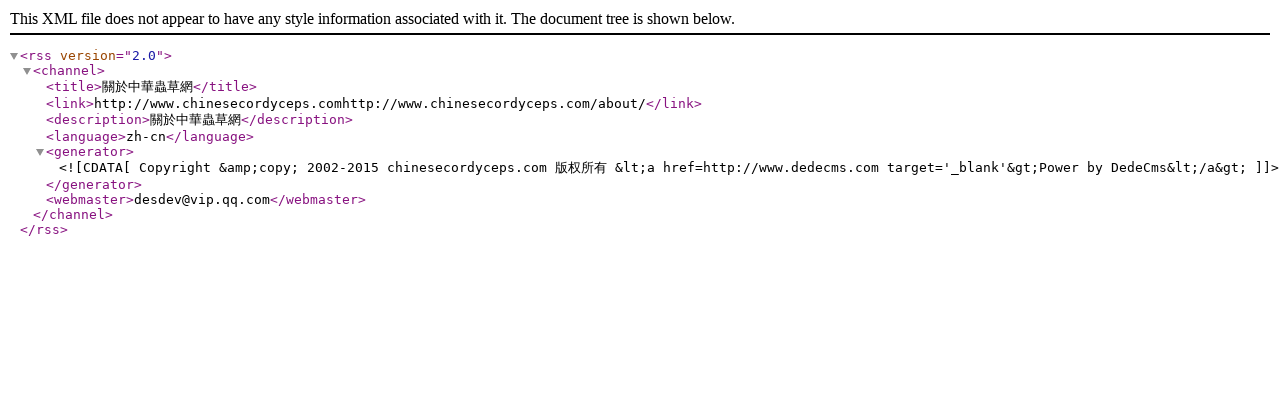

--- FILE ---
content_type: text/xml
request_url: http://www.chinesecordyceps.com/data/rss/3.xml
body_size: 506
content:
<?xml version="1.0" encoding="utf-8" ?>
<rss version="2.0">
<channel>
<title>關於中華蟲草網</title>
<link>http://www.chinesecordyceps.comhttp://www.chinesecordyceps.com/about/</link>
<description>關於中華蟲草網</description>
<language>zh-cn</language>
<generator><![CDATA[Copyright &amp;copy; 2002-2015 chinesecordyceps.com 版权所有 &lt;a href=http://www.dedecms.com target='_blank'&gt;Power by DedeCms&lt;/a&gt;]]></generator>
<webmaster>desdev@vip.qq.com</webmaster>

</channel>
</rss>
